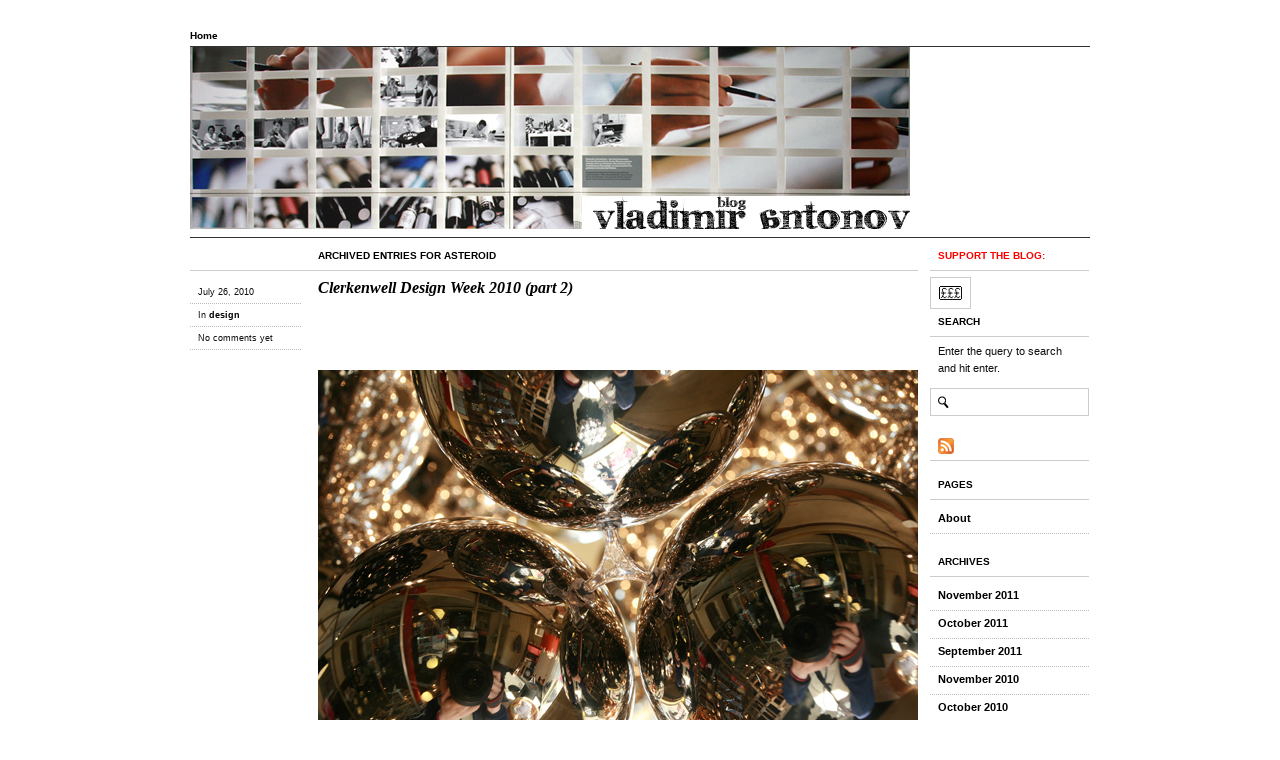

--- FILE ---
content_type: text/html; charset=UTF-8
request_url: http://blog.vladimirantonov.ru/tag/asteroid/
body_size: 8094
content:
<!DOCTYPE html PUBLIC "-//W3C//DTD XHTML 1.0 Strict//EN"
	"http://www.w3.org/TR/xhtml1/DTD/xhtml1-strict.dtd">
<html xmlns="http://www.w3.org/1999/xhtml" lang="en-US" xmlns:fb="http://www.facebook.com/2008/fbml" xmlns:addthis="http://www.addthis.com/help/api-spec" >

<head profile="http://gmpg.org/xfn/11">
	<title>blog @ Vladimir Antonov   &raquo; Asteroid</title>
	<meta http-equiv="Content-Type" content="text/html; charset=UTF-8" />
	<link rel="stylesheet" href="http://blog.vladimirantonov.ru/wp-content/themes/modern-clix/style.css" type="text/css" media="screen" />
	<!--[if IE 6]>
		<link rel="stylesheet" href="http://blog.vladimirantonov.ru/wp-content/themes/modern-clix/css/ie6.css" type="text/css" media="screen" />
	<![endif]-->
	<meta name="description" content="The blog covers design events and exhibitions. Loads of photos from different places of the world. Transportation Design, Product Design and many more." />
	<meta name="keywords" content="design, automotive, transportation, product, graphic, motion, illustration, architecture, spatial, web, typography, 3d, milling machine, sculpting, modeling, sketches, drawings, photo, concept, exhibition, 100% design, Clerkenwell, festival, Central Saint Martins College of Art & Design, Royal College of Art, London, UK, New Designers, London Design Week, Design Act, Pforzheim University, education, photos, reviews, topics, analytics, art, painting" />
	<link rel="alternate" type="application/rss+xml" title="blog @ Vladimir Antonov RSS Feed" href="http://blog.vladimirantonov.ru/feed/" />
	<link rel="pingback" href="http://blog.vladimirantonov.ru/xmlrpc.php" />
	<meta name='robots' content='max-image-preview:large' />
<link rel="alternate" type="application/rss+xml" title="blog @ Vladimir Antonov &raquo; Asteroid Tag Feed" href="http://blog.vladimirantonov.ru/tag/asteroid/feed/" />
<script type="text/javascript">
window._wpemojiSettings = {"baseUrl":"https:\/\/s.w.org\/images\/core\/emoji\/14.0.0\/72x72\/","ext":".png","svgUrl":"https:\/\/s.w.org\/images\/core\/emoji\/14.0.0\/svg\/","svgExt":".svg","source":{"concatemoji":"http:\/\/blog.vladimirantonov.ru\/wp-includes\/js\/wp-emoji-release.min.js?ver=6.2.8"}};
/*! This file is auto-generated */
!function(e,a,t){var n,r,o,i=a.createElement("canvas"),p=i.getContext&&i.getContext("2d");function s(e,t){p.clearRect(0,0,i.width,i.height),p.fillText(e,0,0);e=i.toDataURL();return p.clearRect(0,0,i.width,i.height),p.fillText(t,0,0),e===i.toDataURL()}function c(e){var t=a.createElement("script");t.src=e,t.defer=t.type="text/javascript",a.getElementsByTagName("head")[0].appendChild(t)}for(o=Array("flag","emoji"),t.supports={everything:!0,everythingExceptFlag:!0},r=0;r<o.length;r++)t.supports[o[r]]=function(e){if(p&&p.fillText)switch(p.textBaseline="top",p.font="600 32px Arial",e){case"flag":return s("\ud83c\udff3\ufe0f\u200d\u26a7\ufe0f","\ud83c\udff3\ufe0f\u200b\u26a7\ufe0f")?!1:!s("\ud83c\uddfa\ud83c\uddf3","\ud83c\uddfa\u200b\ud83c\uddf3")&&!s("\ud83c\udff4\udb40\udc67\udb40\udc62\udb40\udc65\udb40\udc6e\udb40\udc67\udb40\udc7f","\ud83c\udff4\u200b\udb40\udc67\u200b\udb40\udc62\u200b\udb40\udc65\u200b\udb40\udc6e\u200b\udb40\udc67\u200b\udb40\udc7f");case"emoji":return!s("\ud83e\udef1\ud83c\udffb\u200d\ud83e\udef2\ud83c\udfff","\ud83e\udef1\ud83c\udffb\u200b\ud83e\udef2\ud83c\udfff")}return!1}(o[r]),t.supports.everything=t.supports.everything&&t.supports[o[r]],"flag"!==o[r]&&(t.supports.everythingExceptFlag=t.supports.everythingExceptFlag&&t.supports[o[r]]);t.supports.everythingExceptFlag=t.supports.everythingExceptFlag&&!t.supports.flag,t.DOMReady=!1,t.readyCallback=function(){t.DOMReady=!0},t.supports.everything||(n=function(){t.readyCallback()},a.addEventListener?(a.addEventListener("DOMContentLoaded",n,!1),e.addEventListener("load",n,!1)):(e.attachEvent("onload",n),a.attachEvent("onreadystatechange",function(){"complete"===a.readyState&&t.readyCallback()})),(e=t.source||{}).concatemoji?c(e.concatemoji):e.wpemoji&&e.twemoji&&(c(e.twemoji),c(e.wpemoji)))}(window,document,window._wpemojiSettings);
</script>
<style type="text/css">
img.wp-smiley,
img.emoji {
	display: inline !important;
	border: none !important;
	box-shadow: none !important;
	height: 1em !important;
	width: 1em !important;
	margin: 0 0.07em !important;
	vertical-align: -0.1em !important;
	background: none !important;
	padding: 0 !important;
}
</style>
	<link rel='stylesheet' id='wp-block-library-css' href='http://blog.vladimirantonov.ru/wp-includes/css/dist/block-library/style.min.css?ver=6.2.8' type='text/css' media='all' />
<link rel='stylesheet' id='classic-theme-styles-css' href='http://blog.vladimirantonov.ru/wp-includes/css/classic-themes.min.css?ver=6.2.8' type='text/css' media='all' />
<style id='global-styles-inline-css' type='text/css'>
body{--wp--preset--color--black: #000000;--wp--preset--color--cyan-bluish-gray: #abb8c3;--wp--preset--color--white: #ffffff;--wp--preset--color--pale-pink: #f78da7;--wp--preset--color--vivid-red: #cf2e2e;--wp--preset--color--luminous-vivid-orange: #ff6900;--wp--preset--color--luminous-vivid-amber: #fcb900;--wp--preset--color--light-green-cyan: #7bdcb5;--wp--preset--color--vivid-green-cyan: #00d084;--wp--preset--color--pale-cyan-blue: #8ed1fc;--wp--preset--color--vivid-cyan-blue: #0693e3;--wp--preset--color--vivid-purple: #9b51e0;--wp--preset--gradient--vivid-cyan-blue-to-vivid-purple: linear-gradient(135deg,rgba(6,147,227,1) 0%,rgb(155,81,224) 100%);--wp--preset--gradient--light-green-cyan-to-vivid-green-cyan: linear-gradient(135deg,rgb(122,220,180) 0%,rgb(0,208,130) 100%);--wp--preset--gradient--luminous-vivid-amber-to-luminous-vivid-orange: linear-gradient(135deg,rgba(252,185,0,1) 0%,rgba(255,105,0,1) 100%);--wp--preset--gradient--luminous-vivid-orange-to-vivid-red: linear-gradient(135deg,rgba(255,105,0,1) 0%,rgb(207,46,46) 100%);--wp--preset--gradient--very-light-gray-to-cyan-bluish-gray: linear-gradient(135deg,rgb(238,238,238) 0%,rgb(169,184,195) 100%);--wp--preset--gradient--cool-to-warm-spectrum: linear-gradient(135deg,rgb(74,234,220) 0%,rgb(151,120,209) 20%,rgb(207,42,186) 40%,rgb(238,44,130) 60%,rgb(251,105,98) 80%,rgb(254,248,76) 100%);--wp--preset--gradient--blush-light-purple: linear-gradient(135deg,rgb(255,206,236) 0%,rgb(152,150,240) 100%);--wp--preset--gradient--blush-bordeaux: linear-gradient(135deg,rgb(254,205,165) 0%,rgb(254,45,45) 50%,rgb(107,0,62) 100%);--wp--preset--gradient--luminous-dusk: linear-gradient(135deg,rgb(255,203,112) 0%,rgb(199,81,192) 50%,rgb(65,88,208) 100%);--wp--preset--gradient--pale-ocean: linear-gradient(135deg,rgb(255,245,203) 0%,rgb(182,227,212) 50%,rgb(51,167,181) 100%);--wp--preset--gradient--electric-grass: linear-gradient(135deg,rgb(202,248,128) 0%,rgb(113,206,126) 100%);--wp--preset--gradient--midnight: linear-gradient(135deg,rgb(2,3,129) 0%,rgb(40,116,252) 100%);--wp--preset--duotone--dark-grayscale: url('#wp-duotone-dark-grayscale');--wp--preset--duotone--grayscale: url('#wp-duotone-grayscale');--wp--preset--duotone--purple-yellow: url('#wp-duotone-purple-yellow');--wp--preset--duotone--blue-red: url('#wp-duotone-blue-red');--wp--preset--duotone--midnight: url('#wp-duotone-midnight');--wp--preset--duotone--magenta-yellow: url('#wp-duotone-magenta-yellow');--wp--preset--duotone--purple-green: url('#wp-duotone-purple-green');--wp--preset--duotone--blue-orange: url('#wp-duotone-blue-orange');--wp--preset--font-size--small: 13px;--wp--preset--font-size--medium: 20px;--wp--preset--font-size--large: 36px;--wp--preset--font-size--x-large: 42px;--wp--preset--spacing--20: 0.44rem;--wp--preset--spacing--30: 0.67rem;--wp--preset--spacing--40: 1rem;--wp--preset--spacing--50: 1.5rem;--wp--preset--spacing--60: 2.25rem;--wp--preset--spacing--70: 3.38rem;--wp--preset--spacing--80: 5.06rem;--wp--preset--shadow--natural: 6px 6px 9px rgba(0, 0, 0, 0.2);--wp--preset--shadow--deep: 12px 12px 50px rgba(0, 0, 0, 0.4);--wp--preset--shadow--sharp: 6px 6px 0px rgba(0, 0, 0, 0.2);--wp--preset--shadow--outlined: 6px 6px 0px -3px rgba(255, 255, 255, 1), 6px 6px rgba(0, 0, 0, 1);--wp--preset--shadow--crisp: 6px 6px 0px rgba(0, 0, 0, 1);}:where(.is-layout-flex){gap: 0.5em;}body .is-layout-flow > .alignleft{float: left;margin-inline-start: 0;margin-inline-end: 2em;}body .is-layout-flow > .alignright{float: right;margin-inline-start: 2em;margin-inline-end: 0;}body .is-layout-flow > .aligncenter{margin-left: auto !important;margin-right: auto !important;}body .is-layout-constrained > .alignleft{float: left;margin-inline-start: 0;margin-inline-end: 2em;}body .is-layout-constrained > .alignright{float: right;margin-inline-start: 2em;margin-inline-end: 0;}body .is-layout-constrained > .aligncenter{margin-left: auto !important;margin-right: auto !important;}body .is-layout-constrained > :where(:not(.alignleft):not(.alignright):not(.alignfull)){max-width: var(--wp--style--global--content-size);margin-left: auto !important;margin-right: auto !important;}body .is-layout-constrained > .alignwide{max-width: var(--wp--style--global--wide-size);}body .is-layout-flex{display: flex;}body .is-layout-flex{flex-wrap: wrap;align-items: center;}body .is-layout-flex > *{margin: 0;}:where(.wp-block-columns.is-layout-flex){gap: 2em;}.has-black-color{color: var(--wp--preset--color--black) !important;}.has-cyan-bluish-gray-color{color: var(--wp--preset--color--cyan-bluish-gray) !important;}.has-white-color{color: var(--wp--preset--color--white) !important;}.has-pale-pink-color{color: var(--wp--preset--color--pale-pink) !important;}.has-vivid-red-color{color: var(--wp--preset--color--vivid-red) !important;}.has-luminous-vivid-orange-color{color: var(--wp--preset--color--luminous-vivid-orange) !important;}.has-luminous-vivid-amber-color{color: var(--wp--preset--color--luminous-vivid-amber) !important;}.has-light-green-cyan-color{color: var(--wp--preset--color--light-green-cyan) !important;}.has-vivid-green-cyan-color{color: var(--wp--preset--color--vivid-green-cyan) !important;}.has-pale-cyan-blue-color{color: var(--wp--preset--color--pale-cyan-blue) !important;}.has-vivid-cyan-blue-color{color: var(--wp--preset--color--vivid-cyan-blue) !important;}.has-vivid-purple-color{color: var(--wp--preset--color--vivid-purple) !important;}.has-black-background-color{background-color: var(--wp--preset--color--black) !important;}.has-cyan-bluish-gray-background-color{background-color: var(--wp--preset--color--cyan-bluish-gray) !important;}.has-white-background-color{background-color: var(--wp--preset--color--white) !important;}.has-pale-pink-background-color{background-color: var(--wp--preset--color--pale-pink) !important;}.has-vivid-red-background-color{background-color: var(--wp--preset--color--vivid-red) !important;}.has-luminous-vivid-orange-background-color{background-color: var(--wp--preset--color--luminous-vivid-orange) !important;}.has-luminous-vivid-amber-background-color{background-color: var(--wp--preset--color--luminous-vivid-amber) !important;}.has-light-green-cyan-background-color{background-color: var(--wp--preset--color--light-green-cyan) !important;}.has-vivid-green-cyan-background-color{background-color: var(--wp--preset--color--vivid-green-cyan) !important;}.has-pale-cyan-blue-background-color{background-color: var(--wp--preset--color--pale-cyan-blue) !important;}.has-vivid-cyan-blue-background-color{background-color: var(--wp--preset--color--vivid-cyan-blue) !important;}.has-vivid-purple-background-color{background-color: var(--wp--preset--color--vivid-purple) !important;}.has-black-border-color{border-color: var(--wp--preset--color--black) !important;}.has-cyan-bluish-gray-border-color{border-color: var(--wp--preset--color--cyan-bluish-gray) !important;}.has-white-border-color{border-color: var(--wp--preset--color--white) !important;}.has-pale-pink-border-color{border-color: var(--wp--preset--color--pale-pink) !important;}.has-vivid-red-border-color{border-color: var(--wp--preset--color--vivid-red) !important;}.has-luminous-vivid-orange-border-color{border-color: var(--wp--preset--color--luminous-vivid-orange) !important;}.has-luminous-vivid-amber-border-color{border-color: var(--wp--preset--color--luminous-vivid-amber) !important;}.has-light-green-cyan-border-color{border-color: var(--wp--preset--color--light-green-cyan) !important;}.has-vivid-green-cyan-border-color{border-color: var(--wp--preset--color--vivid-green-cyan) !important;}.has-pale-cyan-blue-border-color{border-color: var(--wp--preset--color--pale-cyan-blue) !important;}.has-vivid-cyan-blue-border-color{border-color: var(--wp--preset--color--vivid-cyan-blue) !important;}.has-vivid-purple-border-color{border-color: var(--wp--preset--color--vivid-purple) !important;}.has-vivid-cyan-blue-to-vivid-purple-gradient-background{background: var(--wp--preset--gradient--vivid-cyan-blue-to-vivid-purple) !important;}.has-light-green-cyan-to-vivid-green-cyan-gradient-background{background: var(--wp--preset--gradient--light-green-cyan-to-vivid-green-cyan) !important;}.has-luminous-vivid-amber-to-luminous-vivid-orange-gradient-background{background: var(--wp--preset--gradient--luminous-vivid-amber-to-luminous-vivid-orange) !important;}.has-luminous-vivid-orange-to-vivid-red-gradient-background{background: var(--wp--preset--gradient--luminous-vivid-orange-to-vivid-red) !important;}.has-very-light-gray-to-cyan-bluish-gray-gradient-background{background: var(--wp--preset--gradient--very-light-gray-to-cyan-bluish-gray) !important;}.has-cool-to-warm-spectrum-gradient-background{background: var(--wp--preset--gradient--cool-to-warm-spectrum) !important;}.has-blush-light-purple-gradient-background{background: var(--wp--preset--gradient--blush-light-purple) !important;}.has-blush-bordeaux-gradient-background{background: var(--wp--preset--gradient--blush-bordeaux) !important;}.has-luminous-dusk-gradient-background{background: var(--wp--preset--gradient--luminous-dusk) !important;}.has-pale-ocean-gradient-background{background: var(--wp--preset--gradient--pale-ocean) !important;}.has-electric-grass-gradient-background{background: var(--wp--preset--gradient--electric-grass) !important;}.has-midnight-gradient-background{background: var(--wp--preset--gradient--midnight) !important;}.has-small-font-size{font-size: var(--wp--preset--font-size--small) !important;}.has-medium-font-size{font-size: var(--wp--preset--font-size--medium) !important;}.has-large-font-size{font-size: var(--wp--preset--font-size--large) !important;}.has-x-large-font-size{font-size: var(--wp--preset--font-size--x-large) !important;}
.wp-block-navigation a:where(:not(.wp-element-button)){color: inherit;}
:where(.wp-block-columns.is-layout-flex){gap: 2em;}
.wp-block-pullquote{font-size: 1.5em;line-height: 1.6;}
</style>
<link rel="https://api.w.org/" href="http://blog.vladimirantonov.ru/wp-json/" /><link rel="alternate" type="application/json" href="http://blog.vladimirantonov.ru/wp-json/wp/v2/tags/154" /><link rel="EditURI" type="application/rsd+xml" title="RSD" href="http://blog.vladimirantonov.ru/xmlrpc.php?rsd" />
<link rel="wlwmanifest" type="application/wlwmanifest+xml" href="http://blog.vladimirantonov.ru/wp-includes/wlwmanifest.xml" />
<meta name="generator" content="WordPress 6.2.8" />
<meta property="og:site_name" content="blog @ Vladimir Antonov" />
<meta property="og:type" content="website" />
<meta property="og:title" content="blog @ Vladimir Antonov" /><meta property="og:url" content="http://blog.vladimirantonov.ru" /><meta property="og:description" content="" /><!-- wp thread comment 1.4.9.4.002 -->
<style type="text/css" media="screen">

.editComment, .editableComment, .textComment{
	display: inline;
}
.comment-childs{
	border: 1px solid #999;
	margin: 5px 2px 2px 4px;
	padding: 4px 2px 2px 4px;
	background-color: white;
}
.chalt{
	background-color: #E2E2E2;
}
#newcomment{
	border:1px dashed #777;width:90%;
}
#newcommentsubmit{
	color:red;
}
.adminreplycomment{
	border:1px dashed #777;
	width:99%;
	margin:4px;
	padding:4px;
}
.mvccls{
	color: #999;
}
			
</style>
	<script type="text/javascript">

	  var _gaq = _gaq || [];
	  _gaq.push(['_setAccount', 'UA-25260504-1']);
	  _gaq.push(['_trackPageview']);

	  (function() {
	    var ga = document.createElement('script'); ga.type = 'text/javascript'; ga.async = true;
	    ga.src = ('https:' == document.location.protocol ? 'https://ssl' : 'http://www') + '.google-analytics.com/ga.js';
	    var s = document.getElementsByTagName('script')[0]; s.parentNode.insertBefore(ga, s);
	  })();

	</script>
</head>

<body>
	<div id="wrapper">
		<div id="main-nav" class="col span-12">
			
				<a href="http://blog.vladimirantonov.ru">Home</a>
						
		</div>		
		
		<div id="header" class="col last span-12">
			<!--h1><a href="http://blog.vladimirantonov.ru">blog @ Vladimir Antonov</a></h1-->
			<!--h2>Your tagline <span class="low">goes</span> here</h2-->
            <img src="http://blog.vladimirantonov.ru/wp-content/themes/modern-clix/images/header.jpg" alt="blog @ Vladimir Antonov" width="720" height="182" />     
		</div>

		<hr />
<div id="content" class="col span-8">
		
	<div class="col last span-6 nudge-2">
				<h4 class="ver small">Archived entries for Asteroid</h4>	
	</div>
	
						
		<div class="post">
			<div class="col span-2">
				<ul class="nav">
					<li>July 26, 2010</li>
					<li>In <a href="http://blog.vladimirantonov.ru/category/design/" rel="category tag">design</a></li>
					<li><span class="dsq-postid" data-dsqidentifier="1667 http://blog.vladimirantonov.ru/?p=1667">No comments yet</span></li>
				</ul>
			</div>
			
			<div class="post-content span-8 nudge-2">
				<h3><a href="http://blog.vladimirantonov.ru/2010/07/clerkenwell-design-week-2010-part-2/" rel="bookmark" title="Permanent Link to Clerkenwell Design Week 2010 (part 2)">Clerkenwell Design Week 2010 (part 2)</a></h3>
				<p><a href="http://blog.vladimirantonov.ru/?p=1667"><img decoding="async" src="http://blog.vladimirantonov.ru/wp-content/uploads/2010/07/IMG_1893.jpg" alt="" title="" width="600" height="400" class="aligncenter size-full wp-image-1585" srcset="http://blog.vladimirantonov.ru/wp-content/uploads/2010/07/IMG_1893.jpg 600w, http://blog.vladimirantonov.ru/wp-content/uploads/2010/07/IMG_1893-300x200.jpg 300w" sizes="(max-width: 600px) 100vw, 600px" /></a><br /> <a href="http://blog.vladimirantonov.ru/2010/07/clerkenwell-design-week-2010-part-2/#more-1667" class="more-link">Continue reading&#8230;</a></p>
<div id="fb_share_1" style="float: right; margin-left: 10px;"><a name="fb_share" type="button" share_url="http://blog.vladimirantonov.ru/2010/07/clerkenwell-design-week-2010-part-2/" href="http://www.facebook.com/sharer.php">Share</a></div><div><script src="http://static.ak.fbcdn.net/connect.php/js/FB.Share" type="text/javascript"></script></div>			</div>
		</div>
		
		
				
		<ul class="navigation">
			<li class="left"></li>
			<li class="right"></li>
		</ul>

		
</div>

<hr />

<div id="sidebar" class="col last span-4">

	<h4 class="ver small"><font color="#FF0000">Support the blog:</font></h4>
    <div class="input1"><form action="https://www.paypal.com/cgi-bin/webscr" method="post"><input type="hidden" name="cmd" value="_donations"><input type="hidden" name="business" value="vldmrantonov@gmail.com"><input type="hidden" name="lc" value="GB"><input type="hidden" name="item_name" value="Support the blog"><input type="hidden" name="currency_code" value="GBP">
<input type="hidden" name="bn" value="PP-DonationsBF:donate.gif:NonHostedGuest">
<input type="image" src="http://blog.vladimirantonov.ru/donate.gif" border="0" name="submit" alt="PayPal - The safer, easier way to pay online."><img alt="" border="0" src="https://www.paypal.com/en_GB/i/scr/pixel.gif" width="1" height="1"></form></div>
	<div class="section">
    <br /><br />
    	<h4 class="ver small">Search</h4>
		<p>Enter the query to search and hit enter.</p>
		
		<form method="get" id="searchform" action="http://blog.vladimirantonov.ru/">
<p class="search-field"><input type="text" value="" name="s" id="s" /></p>
<!-- <input type="submit" id="searchsubmit" value="Search" /> -->
</form>
	</div>
                <div class="section">
				<h4 class="ver small"><a href="feed://blog.vladimirantonov.ru/?feed=rss"><img src="http://blog.vladimirantonov.ru/wp-content/themes/modern-clix/images/rss.png" /></a></h4>
			</div>	
	<!-- Uncomment if you want to display the tag cloud in the homepage -->
	
	<!-- <div class="section">
		<h4 class="ver small">Tags</h4>
		<a href="http://blog.vladimirantonov.ru/tag/architecture/" class="tag-cloud-link tag-link-188 tag-link-position-1" style="font-size: 13.384615384615pt;" aria-label="Architecture (3 items)">Architecture</a>
<a href="http://blog.vladimirantonov.ru/tag/bastian-baudy/" class="tag-cloud-link tag-link-25 tag-link-position-2" style="font-size: 8pt;" aria-label="Bastian Baudy (1 item)">Bastian Baudy</a>
<a href="http://blog.vladimirantonov.ru/tag/cemal-kurus/" class="tag-cloud-link tag-link-24 tag-link-position-3" style="font-size: 8pt;" aria-label="Cemal Kurus (1 item)">Cemal Kurus</a>
<a href="http://blog.vladimirantonov.ru/tag/christian-holweck/" class="tag-cloud-link tag-link-12 tag-link-position-4" style="font-size: 8pt;" aria-label="Christian Holweck (1 item)">Christian Holweck</a>
<a href="http://blog.vladimirantonov.ru/tag/christina-koch/" class="tag-cloud-link tag-link-17 tag-link-position-5" style="font-size: 8pt;" aria-label="Christina Koch (1 item)">Christina Koch</a>
<a href="http://blog.vladimirantonov.ru/tag/christoph-roth/" class="tag-cloud-link tag-link-33 tag-link-position-6" style="font-size: 8pt;" aria-label="Christoph Roth (1 item)">Christoph Roth</a>
<a href="http://blog.vladimirantonov.ru/tag/dennis-brings/" class="tag-cloud-link tag-link-29 tag-link-position-7" style="font-size: 8pt;" aria-label="Dennis Brings (1 item)">Dennis Brings</a>
<a href="http://blog.vladimirantonov.ru/tag/dennis-kosik/" class="tag-cloud-link tag-link-27 tag-link-position-8" style="font-size: 8pt;" aria-label="Dennis Kosik (1 item)">Dennis Kosik</a>
<a href="http://blog.vladimirantonov.ru/tag/design-museum/" class="tag-cloud-link tag-link-9 tag-link-position-9" style="font-size: 11.230769230769pt;" aria-label="design museum (2 items)">design museum</a>
<a href="http://blog.vladimirantonov.ru/tag/digital-design/" class="tag-cloud-link tag-link-7 tag-link-position-10" style="font-size: 8pt;" aria-label="digital design (1 item)">digital design</a>
<a href="http://blog.vladimirantonov.ru/tag/edwin-mailander/" class="tag-cloud-link tag-link-23 tag-link-position-11" style="font-size: 8pt;" aria-label="Edwin Mailänder (1 item)">Edwin Mailänder</a>
<a href="http://blog.vladimirantonov.ru/tag/ferdinand-porsche/" class="tag-cloud-link tag-link-48 tag-link-position-12" style="font-size: 11.230769230769pt;" aria-label="Ferdinand Porsche (2 items)">Ferdinand Porsche</a>
<a href="http://blog.vladimirantonov.ru/tag/florian-richter/" class="tag-cloud-link tag-link-18 tag-link-position-13" style="font-size: 8pt;" aria-label="Florian Richter (1 item)">Florian Richter</a>
<a href="http://blog.vladimirantonov.ru/tag/germany/" class="tag-cloud-link tag-link-11 tag-link-position-14" style="font-size: 13.384615384615pt;" aria-label="Germany (3 items)">Germany</a>
<a href="http://blog.vladimirantonov.ru/tag/graphic-design/" class="tag-cloud-link tag-link-8 tag-link-position-15" style="font-size: 8pt;" aria-label="graphic design (1 item)">graphic design</a>
<a href="http://blog.vladimirantonov.ru/tag/igor-vishnevskiy/" class="tag-cloud-link tag-link-32 tag-link-position-16" style="font-size: 8pt;" aria-label="Igor Vishnevskiy (1 item)">Igor Vishnevskiy</a>
<a href="http://blog.vladimirantonov.ru/tag/jan-herjey/" class="tag-cloud-link tag-link-22 tag-link-position-17" style="font-size: 8pt;" aria-label="Jan Herjey (1 item)">Jan Herjey</a>
<a href="http://blog.vladimirantonov.ru/tag/ji-won-jung/" class="tag-cloud-link tag-link-26 tag-link-position-18" style="font-size: 8pt;" aria-label="Ji won Jung (1 item)">Ji won Jung</a>
<a href="http://blog.vladimirantonov.ru/tag/josef-staingl/" class="tag-cloud-link tag-link-15 tag-link-position-19" style="font-size: 8pt;" aria-label="Josef Staingl (1 item)">Josef Staingl</a>
<a href="http://blog.vladimirantonov.ru/tag/khalid-hadad/" class="tag-cloud-link tag-link-28 tag-link-position-20" style="font-size: 8pt;" aria-label="Khalid Hadad (1 item)">Khalid Hadad</a>
<a href="http://blog.vladimirantonov.ru/tag/korbinian-strunzm/" class="tag-cloud-link tag-link-19 tag-link-position-21" style="font-size: 8pt;" aria-label="Korbinian Strunzm (1 item)">Korbinian Strunzm</a>
<a href="http://blog.vladimirantonov.ru/tag/london/" class="tag-cloud-link tag-link-105 tag-link-position-22" style="font-size: 22pt;" aria-label="London (11 items)">London</a>
<a href="http://blog.vladimirantonov.ru/tag/marc-chirek/" class="tag-cloud-link tag-link-36 tag-link-position-23" style="font-size: 8pt;" aria-label="Marc Chirek (1 item)">Marc Chirek</a>
<a href="http://blog.vladimirantonov.ru/tag/marco-murdaca/" class="tag-cloud-link tag-link-21 tag-link-position-24" style="font-size: 8pt;" aria-label="Marco Murdaca (1 item)">Marco Murdaca</a>
<a href="http://blog.vladimirantonov.ru/tag/marco-pack/" class="tag-cloud-link tag-link-34 tag-link-position-25" style="font-size: 8pt;" aria-label="Marco Pack (1 item)">Marco Pack</a>
<a href="http://blog.vladimirantonov.ru/tag/michal-plata/" class="tag-cloud-link tag-link-16 tag-link-position-26" style="font-size: 8pt;" aria-label="Michal Plata (1 item)">Michal Plata</a>
<a href="http://blog.vladimirantonov.ru/tag/moscow/" class="tag-cloud-link tag-link-165 tag-link-position-27" style="font-size: 16.615384615385pt;" aria-label="Moscow (5 items)">Moscow</a>
<a href="http://blog.vladimirantonov.ru/tag/moscow-design-week/" class="tag-cloud-link tag-link-186 tag-link-position-28" style="font-size: 13.384615384615pt;" aria-label="Moscow Design Week (3 items)">Moscow Design Week</a>
<a href="http://blog.vladimirantonov.ru/tag/nicolai-braun/" class="tag-cloud-link tag-link-30 tag-link-position-29" style="font-size: 8pt;" aria-label="Nicolai Braun (1 item)">Nicolai Braun</a>
<a href="http://blog.vladimirantonov.ru/tag/ora-ito/" class="tag-cloud-link tag-link-147 tag-link-position-30" style="font-size: 11.230769230769pt;" aria-label="Ora-ito (2 items)">Ora-ito</a>
<a href="http://blog.vladimirantonov.ru/tag/pforzheim/" class="tag-cloud-link tag-link-10 tag-link-position-31" style="font-size: 13.384615384615pt;" aria-label="Pforzheim (3 items)">Pforzheim</a>
<a href="http://blog.vladimirantonov.ru/tag/product-design/" class="tag-cloud-link tag-link-5 tag-link-position-32" style="font-size: 21.282051282051pt;" aria-label="product design (10 items)">product design</a>
<a href="http://blog.vladimirantonov.ru/tag/rca/" class="tag-cloud-link tag-link-103 tag-link-position-33" style="font-size: 15.179487179487pt;" aria-label="RCA (4 items)">RCA</a>
<a href="http://blog.vladimirantonov.ru/tag/restless/" class="tag-cloud-link tag-link-60 tag-link-position-34" style="font-size: 11.230769230769pt;" aria-label="Restless (2 items)">Restless</a>
<a href="http://blog.vladimirantonov.ru/tag/roman-kadler/" class="tag-cloud-link tag-link-31 tag-link-position-35" style="font-size: 8pt;" aria-label="Roman Kadler (1 item)">Roman Kadler</a>
<a href="http://blog.vladimirantonov.ru/tag/ron-arad/" class="tag-cloud-link tag-link-59 tag-link-position-36" style="font-size: 11.230769230769pt;" aria-label="Ron Arad (2 items)">Ron Arad</a>
<a href="http://blog.vladimirantonov.ru/tag/royal-college-of-art/" class="tag-cloud-link tag-link-104 tag-link-position-37" style="font-size: 15.179487179487pt;" aria-label="Royal College of Art (4 items)">Royal College of Art</a>
<a href="http://blog.vladimirantonov.ru/tag/russia/" class="tag-cloud-link tag-link-166 tag-link-position-38" style="font-size: 13.384615384615pt;" aria-label="Russia (3 items)">Russia</a>
<a href="http://blog.vladimirantonov.ru/tag/sebastian-platzer/" class="tag-cloud-link tag-link-14 tag-link-position-39" style="font-size: 8pt;" aria-label="Sebastian Platzer (1 item)">Sebastian Platzer</a>
<a href="http://blog.vladimirantonov.ru/tag/stanislaus-hergert/" class="tag-cloud-link tag-link-35 tag-link-position-40" style="font-size: 8pt;" aria-label="Stanislaus Hergert (1 item)">Stanislaus Hergert</a>
<a href="http://blog.vladimirantonov.ru/tag/tent-london/" class="tag-cloud-link tag-link-259 tag-link-position-41" style="font-size: 11.230769230769pt;" aria-label="tent london (2 items)">tent london</a>
<a href="http://blog.vladimirantonov.ru/tag/tobias-schulenburg/" class="tag-cloud-link tag-link-13 tag-link-position-42" style="font-size: 8pt;" aria-label="Tobias Schulenburg (1 item)">Tobias Schulenburg</a>
<a href="http://blog.vladimirantonov.ru/tag/transportation-design/" class="tag-cloud-link tag-link-262 tag-link-position-43" style="font-size: 19.666666666667pt;" aria-label="transportation design (8 items)">transportation design</a>
<a href="http://blog.vladimirantonov.ru/tag/uk/" class="tag-cloud-link tag-link-106 tag-link-position-44" style="font-size: 22pt;" aria-label="UK (11 items)">UK</a>
<a href="http://blog.vladimirantonov.ru/tag/woong-choi/" class="tag-cloud-link tag-link-20 tag-link-position-45" style="font-size: 8pt;" aria-label="Woong Choi (1 item)">Woong Choi</a>	</div> -->
	
	<!-- Widgetized sidebar: Since the theme is simple, this is not fully
		 error tested and could not look as good as it should be, therefore
		 you might need to style the CSS file! For BETTER results:
		
		 1) Don't use widgets. Hard code each section as shown below.
		 2) Copy and paste the HTML for a sample section (lines 54 to 61).
		 3) Replace the section title (HTML element H4) with your own.
		 4) Replace the section description (HTML element P) with your own.
		 5) For a better and consistent look, ALWAYS use a title
		 and description for each section.
	-->
	
	<ul class="widgetized-sidebar">
	<li id="pages-2" class="widget widget_pages"><h2 class="widgettitle">Pages</h2>

			<ul>
				<li class="page_item page-item-2"><a href="http://blog.vladimirantonov.ru/about/">About</a></li>
			</ul>

			</li>
<li id="archives-2" class="widget widget_archive"><h2 class="widgettitle">Archives</h2>

			<ul>
					<li><a href='http://blog.vladimirantonov.ru/2011/11/'>November 2011</a></li>
	<li><a href='http://blog.vladimirantonov.ru/2011/10/'>October 2011</a></li>
	<li><a href='http://blog.vladimirantonov.ru/2011/09/'>September 2011</a></li>
	<li><a href='http://blog.vladimirantonov.ru/2010/11/'>November 2010</a></li>
	<li><a href='http://blog.vladimirantonov.ru/2010/10/'>October 2010</a></li>
	<li><a href='http://blog.vladimirantonov.ru/2010/09/'>September 2010</a></li>
	<li><a href='http://blog.vladimirantonov.ru/2010/07/'>July 2010</a></li>
	<li><a href='http://blog.vladimirantonov.ru/2010/06/'>June 2010</a></li>
	<li><a href='http://blog.vladimirantonov.ru/2010/04/'>April 2010</a></li>
	<li><a href='http://blog.vladimirantonov.ru/2010/03/'>March 2010</a></li>
			</ul>

			</li>
<li id="categories-2" class="widget widget_categories"><h2 class="widgettitle">Categories</h2>

			<ul>
					<li class="cat-item cat-item-4"><a href="http://blog.vladimirantonov.ru/category/design/">design</a>
</li>
	<li class="cat-item cat-item-1"><a href="http://blog.vladimirantonov.ru/category/miscellaneous/">miscellaneous</a>
</li>
	<li class="cat-item cat-item-6"><a href="http://blog.vladimirantonov.ru/category/transportation-design/">transportation design</a>
</li>
			</ul>

			</li>
	</ul>
</div>

<hr />


<div align="center" id="footnotes" class="col span-12">
	    <a rel="license" href="http://creativecommons.org/licenses/by-nc-nd/2.0/uk/"><img alt="Creative Commons License" style="border-width:0" src="http://i.creativecommons.org/l/by-nc-nd/2.0/uk/88x31.png" /></a><br />All work, images, and content shown on this blog is licenced under a <a rel="license" href="http://creativecommons.org/licenses/by-nc-nd/2.0/uk/">Creative Commons Licence</a>.<br /></div>
		
<!-- AddThis Button Begin -->
<script type="text/javascript">var addthis_product = 'wpp-262';
var addthis_config = {"data_track_clickback":false,"data_track_addressbar":false,"ui_language":"en"};if (typeof(addthis_share) == "undefined"){ addthis_share = [];}</script><script type="text/javascript" src="//s7.addthis.com/js/250/addthis_widget.js#pubid=antonov"></script><script type='text/javascript' id='disqus_count-js-extra'>
/* <![CDATA[ */
var countVars = {"disqusShortname":"vladimirantonov"};
/* ]]> */
</script>
<script type='text/javascript' src='http://blog.vladimirantonov.ru/wp-content/plugins/disqus-comment-system/public/js/comment_count.js?ver=3.0.22' id='disqus_count-js'></script>
		</body>
</html>

--- FILE ---
content_type: text/css
request_url: http://blog.vladimirantonov.ru/wp-content/themes/modern-clix/style.css
body_size: 2681
content:
/*
	Theme Name: Modern Clix
	Them URI: http://www.rodrigogalindez.com
	Description: A minimal, grid based, elastic theme. Wordpress 2.7 ready.
	Version: 1
	Media: Screen
	Version: Tue 6, Jan 2008
	Author: Rodrigo Galindez
	Author URI: http://www.rodrigogalindez.com
	Tags: black, white, three-columns, fixed-width, custom-header, custom-colors, theme-options, right-sidebar
*/

/* ----------------------------------------------- [ * ] */

@import url(css/grid-900.css);

* {
	margin: 0;
	padding: 0;
}

/* -------------------------------- [ General Elements ] */

body {
	font-family: Arial, Verdana, sans-serif;
	font-size: 62.5%;
/*	background: transparent url(images/grid-900.gif) repeat-y top center; */
	background: #fff;
	color: #111;
}

hr {
	display: none;
}

img {
	vertical-align: middle;
	border: 0;
}

h1, h2, h3, h4 {
	padding-left: 8px;
	padding-right: 8px;
	color: #000;
}

h1 {
	margin-bottom: .3em;
	font-size: 2.8em;
	line-height: .95em;
}

h2 {
	margin-bottom: 1em;
	font-size: 1.8em;
	line-height: 1.3;
}

h3 {
	font-family: Georgia, "Times New Roman", Times, serif;
	margin-bottom: 1em;
	font-size: 1.6em;
	line-height: 1.3;
	font-style:italic
}


h4 {
	margin-bottom: .6em;
	font-size: 1.3em;
	line-height: 1.6;
}
/*.h4blog {
	margin-bottom: .6em;
	font-size: 1.3em;
	line-height: 1.6;
	color:#FF0000;
		text-transform: uppercase;
		font-size: 1em;
	line-height: 1.6;
}*/

h5 {
	margin-bottom: 1em;
	font-size: 1.2em;
	line-height: 1.6;

}

p {
	margin-bottom: 1em;
	padding-left: 8px;
	padding-right: 8px;
	font-size: 1.2em;
	line-height: 1.6;
}

a {
	text-decoration: none;
	font-weight: bold;
	color: #000;
}

a:hover {
	color: #0F83DB;
}


acronym {
	border-bottom: 1px dotted #eee;
}

kbd {
	font-family: "Monaco", "Courier New", fixed;
	font-size: 1em;
	text-transform: uppercase;
}

/* ----------------------------------------- [ Wrapper ] */

#wrapper {
	width: 90em;
	margin: 0 auto;
	margin-top: 3em;
	margin-bottom: 3em;
	overflow: hidden;
}

/* ---------------------------------------- [ Main Nav ] */

#main-nav {
	padding: 0 0 .5em 0;
	overflow: hidden;
}

#main-nav ul {
	list-style-type: none;
}

#main-nav li.page_item {
	margin-right: 2.2em;
	float: left;
}

#main-nav li a {
	font-size: 1.2em;
	line-height: 1.6;
	padding-left: 8px;
}

/* ------------------------------------------ [ Header ] */

#header {
	height: 19em;
	border-top: 1px solid #333;
	border-bottom: 1px solid #333;
	overflow: hidden;
}

#header h1 {
	margin-top: .45em;
}

#header h1 a, #header h2 {
	color: #000;
}

/* ------------------------------------------ [ Content ] */

#content {
	padding-top: 1em;
	overflow: hidden;
}

ul.nav {
	margin: 0 0 2em 0;
	list-style-type: none;
}

.nav li {
	margin: 0;
	padding: .4em 8px .5em 8px;
	font-size: .9em;
	line-height: 1.6;
	border-bottom: 1px dotted #bbb;
}

.nav li.last {
	border-bottom: 0;
}

ul.navlinks {
	position: absolute;
	top: 36.4em;
	list-style-type: none;
	overflow: hidden;
}

.navlinks li {
	font-size: 1.2em;
	line-height: 1.6;
}

.navlinks li a {
	display: block;
	padding: .4em 8px .5em 8px;
}

.navlinks li a:hover {
	background: #000;
	color: #fff;
}

/* -------------------------------------------- [ Post ] */

.post {
	padding: 1em 0 2em 0;
	border-top: 1px solid #ccc;
	overflow: hidden;
	clear: both;
}

.post-content p, .post-content h5, .post-content code {
	width: 600px;
}

.post-content h3 {
	line-height: .9;
}

.post-content h5 {
	margin-top: 2.5em;
	margin-bottom: .5em;
	padding-left: 8px;
	padding-right: 8px;
	text-transform: uppercase;
}

.post-content blockquote {
	margin: 0 3.2em 0 3.2em;
}

.post-content blockquote p {
	width: 30em;
	padding: 0;
}

.post-content blockquote ul {
	width: 30em;
}

.post-content dl {
	margin: 0 0 1em 0;
	padding-left: 8px;
	padding-right: 8px;
	font-size: 1.2em;
}

.post-content dt {
	margin: 0 0 .5em 0;
	font-weight: bold;
	font-size: 1em;
}

.post-content dd {
	width: 30em;
	margin: 0 0 1em 2em;
	line-height: 1.6;
}

.post-content ul, .post-content ol {
	width: 44.8em;
	margin-left: -12px;
	padding-right: 8px;
	list-style-type: none;
}

.post-content li {
	margin: 0 0 1em 0;
	padding-left: 20px;
	font-size: 1.2em;
	line-height: 1.6;
	background: transparent url(images/bullet.gif) no-repeat left 2px;
}

.post-content ol {
	margin-left: 8px !important;
}

.post-content ol li {
	padding-left: 0;
	list-style-type: decimal;
	background: none;
}

.post-content code {
	font-family: "Monaco", "Courier New", fixed;
	font-size: .9em;
}

.post-content pre {
	margin: 2em 0 2em 0;
	padding: 2em;
	font-size: 1.2em;
	background: #eee;
	overflow: auto;
}

.post-content pre code {
	color: #222;
}

.post-content .quote-author {
	float: right;
}

/* -------------------------------------- [ Commentary ] */

#commentary {
	border-top: 1px solid #111;
	padding: 1em 0 0 0;
	overflow: hidden;
	clear: both;
}

.comment {
	margin: 0 0 3em 0;
	padding: 1em 0 0 0;
	border-top: 1px dotted #ccc;
	clear: both;
	overflow: hidden;
}

.comment dt {
	margin: 0 0 .5em 0;
	font-size: 1.2em;
	line-height: 1.6;
}

#leave-comment {
	border-top: 1px solid #111;
	padding: 1.2em 0 0 0;
	overflow: hidden;
	clear: both;	
}

#leave-comment code {
	font-family: "Monaco", "Courier New", fixed;
	font-size: .9em;
}

.comment-field {
	padding-top: 1.2em;
	padding-bottom: 1.2em;
	border-bottom: 1px dotted #ccc;
	clear: both;
	overflow: hidden;	
}

label {
	display: block;
	padding-top: 7px;
	font-size: 1.2em;
	line-height: 1.6;
	font-weight: bold;
}

input, textarea {
	width: 94%;
	padding: 8px;
	font-family: Arial, Verdana, sans-serif;
	font-size: 1.2em;
	border: 1px solid #ccc;
}

.input1 {
width: 24px;
height: 15px;
}

textarea {
	height: 10em;
}

/* ----------------------------------------- [ Sidebar ] */

#sidebar {
	margin: 0;
	padding: 1em 0 0 0;
	overflow: hidden;
}

#sidebar h4 {
	padding-bottom: .6em;
	line-height: 1.6;
	border-bottom: 1px solid #ccc;
}

#sidebar p {
	font-size: 1.1em;
	color: #111;
}

#sidebar .section input {
	width: 10.6em;
	margin: 0 0 1em 0;
	padding: 6px 6px 6px 23px;
	border: 1px solid #ccc;
	background: transparent url(images/bg-search.gif) no-repeat 7px center;
	font-size: 1.1em;
	float: left;
}

#sidebar ul.nav {
	margin: 0 0 2em 0;
	list-style-type: none;
}

#sidebar .nav li {
	margin: 0;
	padding: .4em 8px .5em 8px;
	font-size: 1.1em;
	line-height: 1.6;
	border-bottom: 1px dotted #bbb;
}

#sidebar .nav li.last {
	border-bottom: 0;
}

.section {
	margin: 0 0 1em 0;
	clear: both;
	overflow: hidden;
}

.section .col {
	overflow: hidden;
}

#content .section {
	margin: 0 0 2em 0;
	padding: 1em 0 0 0;
	border-top: 1px dotted #bbb;
}

#content .first {
	border: 0;
}

.submit {
	width: auto;
	padding: 0;
	border: 0;
}

.navigation {
	margin: 0 0 1em 0;
	padding: 1em 0 0 0;
	list-style-type: none;
	overflow: hidden;
	clear: both;
}

.navigation li {
	font-size: 1.2em;
}

/* --------------------------------------- [ Footnotes ] */

#footnotes {
	border-top: 1px solid #333;
	padding: 1em 0 0 0;
	overflow: hidden;
	clear: both;
}

#footnotes p {
	margin-bottom: .2em;
	font-size: 1.1em;
}

#footnotes .rss {
	margin-left: 8px;
	padding-left: 16px;
	background: transparent url(images/feed-icon.gif) no-repeat center left;
}

/* ------------------------------------------ [ Flickr ] */

#flickr_badge_wrapper {
	margin-left: -1.2em;
	overflow: hidden;
}

.flickr_badge_image {
	margin: 0 0 1.2em 1.2em;
	float: left;
}

.flickr_badge_image img { 
	width: 64px;
	height: 64px;
}

.flickr_badge_image a {
	display: block;
}

/* --------------------------------- [ General Classes ] */

.small {
	font-size: 1em;
	line-height: 1.6;
}

/* If you want a text in ALL CAPS */

.ver {
	text-transform: uppercase;
	color: #000;
}

/* For by-lines */

.low {
	font-family: Palatino, Georgia, "Times New Roman", sans-serif;
	font-style: italic;
	font-weight: normal;
	text-transform: lowercase;
	color: #666;
}

/* A nice ampersand */

.amp {
	font-family: Baskerville, Georgia, "Times New Roman", sans-serif;
	font-style: italic;
	font-weight: normal;
	color: #666;
}

/* For image captions */

.tooltip {
	display: block;
	padding-top: 8px;
	font-size: .9em;
}

.left {
	float: left;
}

.right {
	float: right;
}

.align-right {
	display: block;
	text-align: right;
}

.align-center {
	display: block;
	text-align: center;
}

.both {
	clear: both;
}

.image {
	background-color: #f9f9f9;
	border: 1px solid #eee;
	border-bottom: 1px solid #eee;
	display: block;
	padding: 7px;
}

.nudged {
	margin-right: 8px;
}

.nudged-left {
	padding-left: 8px;
}

.nudge-bottom {
	margin-bottom: 1.5em;
}

.last-field, .first-post {
	border: 0;
}

.title-not {
	width: 33px;
	height: 25px;
	margin: 0 6px 0 0;
	display: block;
	text-indent: -1000em;
	background: transparent url(images/not.gif) no-repeat top left;
	float: left;
}

.search-field {
	padding: 0;
}

/* Use for full width images (596px) */

.full-image {
	margin-left: -15.2em;
}

/* Centering for older posts */ 

.centered {
	display: block;
	margin: 0 auto;
}

.button {
	display: block;
	padding: 8px;
	background: #222;
	color: #fff;
	font-size: .9em;
	text-transform: uppercase;
	letter-spacing: 3px;
	text-align: center;
	-moz-border-radius: 4px;
	-webkit-border-radius: 4px;
}

.button:hover {
	background: #000;
}

/* ---------------------- [ Wordpress required classes ] */

ul.widgetized-sidebar {
	list-style-type: none;
}

ul.widgetized-sidebar li {
	margin: 0 0 2em 0;
	clear: both;
	overflow: hidden;
}

ul.widgetized-sidebar li h2 {
	margin-bottom: 0.6em;
	padding-bottom: .6em;
	font-size: 1em;
	line-height: 1.6;
	text-transform: uppercase;
	border-bottom: 1px solid #ccc;
	color: #000;
}

ul.widgetized-sidebar li ul li {
	margin: 0;
	padding: .4em 8px .5em 8px;
	font-size: 1.1em;
	line-height: 1.6;
	border-bottom: 1px dotted #bbb;
	font-size: 1.1em;
}

.aligncenter,
div.aligncenter {
   display: block;
   margin-left: auto;
   margin-right: auto;
}

.alignleft {
   float: left;
}

.alignright {
   float: right;
}

.wp-caption {
	margin: 1em;
	padding: .8em;
	text-align: center;
}

.wp-caption img {
	margin: 0;
	padding: 0;
	border: 0 none;
}

.wp-caption p.wp-caption-text {
	margin: .5em 0 .5em 0;
	padding: 0;
	font-size: 1.1em;
	line-height: 1.6;	
}

.categories { }
.cat-item { }
.current-cat { }
.current-cat-parent { }
.pagenav { }
.page_item { }
.current_page_item { }
.current_page_parent { }
.widget { }
.widget_text { }
.blogroll { }
.linkcat{ }

#wp-calendar {
	border-collapse: collapse;
	font-size: 1.1em;
	margin: 0 auto;
}

#wp-calendar caption {
	margin-bottom: .8em;
	font-size: 1.1em;
	font-weight: bold;
}

#wp-calendar thead tr th {
	padding: 1em;
}

#wp-calendar td {
	padding: 1em;
}

#wp-calendar tr {
	padding: 1em;
}



--- FILE ---
content_type: text/css
request_url: http://blog.vladimirantonov.ru/wp-content/themes/modern-clix/css/grid-900.css
body_size: 485
content:
/*
	Description: Grid 900px Master Stylesheet
	Media: Screen
	Version: Sun 4th May 2008
	Author: Rodrigo Galindez
	Author URI: http://www.rodrigogalindez.com
*/

.col {
	margin-right: 1.2em;
	float: left;
}

.last {
	margin-right: 0;
}

.span-1 {
	width: 6.4em;
}

.nudge-1 {
	padding-left: 7.6em;
}

.span-2 {
	width: 11.1em;
}

/* La ultima columana se tiene que nudgear 1 gutter menos (1.2 em menos) */

.nudge-2 {
	padding-left: 12em;
}

.span-3 {
	width: 21.6em;
}

.nudge-3 {
	padding-left: 22.8em;
}
/*width of the sidebar*/
.span-4 {
	width: 15.9em;
}

.nudge-4 {
	padding-left: 30.4em;
}

.span-5 {
	width: 36.8em;
}

.nudge-5 {
	padding-left: 38em;
}

.span-6 {
	width: 44.4em;
}

.nudge-6 {
	padding-left: 45.6em;
}

.span-7 {
	width: 52em;
}

.nudge-7 {
	padding-left: 53.2em;
}
/* width till the right block */
.span-8 {
	width: 72.8em;
}

.nudge-8 {
	padding-left: 60.8em;
}

.span-9 {
	width: 67.2em;
}

.nudge-9 {
	padding-left: 68.4em;
}

.span-10 {
	width: 74.8em;
}

.nudge-10 {
	padding-left: 76em;
}

.span-11 {
	width: 71.4em;
}

.nudge-11 {
	padding-left: 83.6em;
}

.span-12 {
	width: 90em;
}